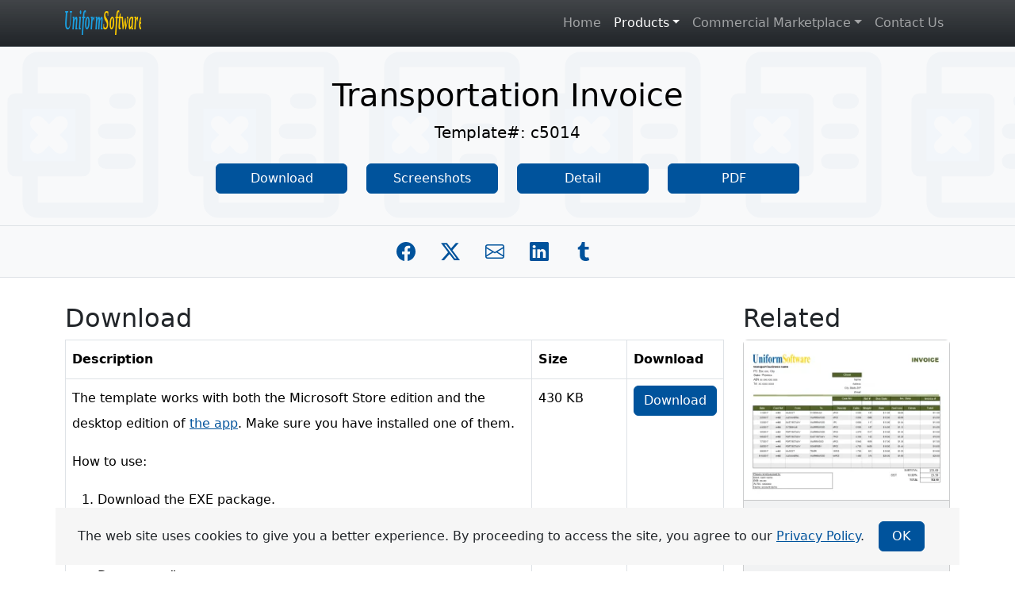

--- FILE ---
content_type: text/html
request_url: https://uniformsoftware.com/template/transportation
body_size: 6306
content:
<!doctype html><html lang="en"><head><meta charset="utf-8"><meta name="viewport" content="width=device-width,initial-scale=1"><link rel="shortcut icon" href="/favicon.ico"><link rel="apple-touch-icon" href="/apple-touch-icon.png"><link rel="preload" href="https://cdn.jsdelivr.net/npm/bootstrap@5.3.3/dist/css/bootstrap.min.css" as="style"><link rel="preload" href="/stylea.css" as="style"><link href="https://cdn.jsdelivr.net/npm/bootstrap@5.3.3/dist/css/bootstrap.min.css" rel="stylesheet"><link rel="stylesheet" href="/stylea.css"><title>Transportation Invoice</title>
<link rel="canonical" href="https://UniformSoftware.com/template/transportation"><style>.heading-background{background-color:initial;background-image:url([data-uri])}</style><style>.heading h1,.heading p{color:#000;mix-blend-mode:normal}</style><meta name="description" content="Download our free template in Excel / PDF format: Transportation Invoice (Transportation Bill Format). Template number: c5014."><style>#sidebar .card{background-color:#f8f9fa!important;margin-bottom:.8rem}#sidebar .card img{width:100%}#sidebar .card-footer p{text-align:center;margin-top:1rem}</style></head><body><header><nav class="navbar border-bottom navbar-expand-lg fixed-top bg-dark bg-gradient" data-bs-theme="dark"><div class="container"><a class="navbar-brand" href="/" title="UniformSoftware Logo"><div class="logo-back"></div></a><button class="navbar-toggler" type="button" data-bs-toggle="collapse" data-bs-target="#navbarSupportedContent" aria-controls="navbarSupportedContent" aria-expanded="false" aria-label="Toggle navigation">
<span class="navbar-toggler-icon"></span></button><div class="collapse navbar-collapse" id="navbarSupportedContent"><ul class="navbar-nav ms-auto mb-2 mb-lg-0"><li class="nav-item"><a class="nav-link" href="/">Home</a></li><li class="nav-item dropdown"><a class="nav-link dropdown-toggle active" href="#" id="navProducts" role="button" data-bs-toggle="dropdown" aria-expanded="false" data-bs-auto-close="outside">Products</a><ul class="dropdown-menu" data-bs-theme="light" aria-labelledby="navProducts" id="menuProducts"><li><a class="dropdown-item" href="/flowchart-maker">Flowchart Maker</a></li><li><a class="dropdown-item" href="/mind-map-maker">Mind Map Maker</a></li><li><a class="dropdown-item" href="/gantt-chart-maker">Gantt Chart Maker</a></li><li><a class="dropdown-item" href="/pdf-creator">PDF Creator</a></li><li><a class="dropdown-item" href="/formula-manager">Formula Manager</a></li><li><a class="dropdown-item" href="/date-picker">Date Picker</a></li><li><a class="dropdown-item" href="/invoice">Invoice Manager</a></li><li><a class="dropdown-item" href="/password-remover">Password Remover</a></li><li><hr class="dropdown-divider"></li><li><div class="btn-group dropend"><button class="dropdown-item dropdown-toggle" data-bs-toggle="dropdown" aria-expanded="false">Invoice Templates</button><ul class="dropdown-menu" data-bs-theme="light"><li><a class="dropdown-item" href="/template">All</a></li><li><hr class="dropdown-divider"></li><li><a class="dropdown-item" href="/template/sales">Sales</a></li><li><a class="dropdown-item" href="/template/service">Service</a></li><li><a class="dropdown-item" href="/template/consulting">Consulting</a></li><li><a class="dropdown-item" href="/template/proforma">Proforma</a></li><li><a class="dropdown-item" href="/template/receipt">Receipt</a></li><li><a class="dropdown-item" href="/template/commercial-invoice-template">Commercial</a></li><li><a class="dropdown-item" href="/template/freeexcelquotetemplate">Quotation</a></li><li><a class="dropdown-item" href="/template/multiplepages">Multiple-page</a></li><li><a class="dropdown-item" href="/template/other">Other</a></li></ul></div></li></ul></li><li class="nav-item dropdown"><a class="nav-link dropdown-toggle" role="button" href="#" data-bs-toggle="dropdown" aria-expanded="false">Commercial Marketplace</a><ul class="dropdown-menu" data-bs-theme="light"><li id="accSignIn"><a class="dropdown-item" onclick=SignInOut(this) href="#">Sign in with a work or school account</a></li><li id="accSignOut" style="display:none;margin-top:-1rem;margin-bottom:-1rem" data-bs-theme="light"><div class="card"><div class="card-body bg-light pr-3"><p>Signed in as:</p><p class="pr-3"><span id="op"></span></p><button onclick=SignInOut(this) class="btn btn-primary text-nowrap mt-2">Sign out now</button></div></div></li><li><hr class="dropdown-divider"></li><li><a class="dropdown-item" href="/portal">Apps</a></li><li><a class="dropdown-item" href="#" id="mnsubscribe" rel="nofollow">Subscriptions</a></li><li><hr class="dropdown-divider"></li><li><a class="dropdown-item" href="/help">Help</a></li></ul></li><li class="nav-item"><a class="nav-link" href="/contact">Contact Us</a></li></ul></div></div></nav></header><div class="visually-hidden-focusable" id="content">UniformSoftware main content</div><div class="container-fluid d-flex text-start text-md-center heading heading-background border-bottom my-auto align-items-center bg-light heading-sm"><div class="container py-3"><h1 class="pt-4">Transportation Invoice</h1><p class="lead">Template#: c5014</p><div class="row py-2"><div class="d-none d-lg-flex col-lg-2"></div><div class="col-sm-6 col-md-3 col-lg-2 mb-3 d-grid"><a class="btn btn-primary" href="#download">Download</a></div><div class="col-sm-6 col-md-3 col-lg-2 mb-3 d-grid"><a class="btn btn-primary btn-block" href="#screenshots">Screenshots</a></div><div class="col-sm-6 col-md-3 col-lg-2 mb-3 d-grid"><a class="btn btn-primary btn-block" href="#detail">Detail</a></div><div class="col-sm-6 col-md-3 col-lg-2 mb-3 d-grid"><a class="btn btn-primary btn-block" href="downloads/transportation.pdf">PDF</a></div><div class="d-none d-lg-flex col-lg-2"></div></div></div></div><div role="main" class="min-vh-100" id="mainbody"><div class="container-fluid border-bottom bg-light"><div class="container"><div class="row social-row"><div class="col-12 d-flex align-items-center justify-content-start justify-content-lg-center"><a class="social-button social-fb" href="https://facebook.com/sharer/sharer.php?u=https%3A%2F%2FUniformSoftware.com%2Ftemplate%2Ftransportation" target="_blank" rel="nofollow" aria-label="Share on Facebook" title="Share on Facebook"></a><a class="social-button social-x" href="https://twitter.com/intent/tweet/?text=Transportation+Invoice;url=https%3A%2F%2FUniformSoftware.com%2Ftemplate%2Ftransportation" target="_blank" rel="nofollow" aria-label="Share on Twitter" title="Share on Twitter"></a><a class="social-button social-email" href="mailto:?subject=Transportation+Invoice&amp;body=https%3A%2F%2FUniformSoftware.com%2Ftemplate%2Ftransportation" target="_self" aria-label="Share by E-Mail" title="Share by E-Mail"></a><a class="social-button social-in" href="https://www.linkedin.com/sharing/share-offsite/?url=https%3A%2F%2FUniformSoftware.com%2Ftemplate%2Ftransportation" target="_blank" rel="nofollow" aria-label="Share on Linkedin" title="Share on Linkedin"></a><a class="social-button social-tumblr" href="https://www.tumblr.com/widgets/share/tool?posttype=link&amp;title=Transportation+Invoice;caption=Transportation+Invoice&amp;content=https%3A%2F%2FUniformSoftware.com%2Ftemplate%2Ftransportation&amp;canonicalUrl=https%3A%2F%2FUniformSoftware.com%2Ftemplate%2Ftransportation&amp;shareSource=tumblr_share_button" target="_blank" rel="nofollow" aria-label="Share on Tumblr" title="Share on Tumblr"></a></div></div></div></div><div class="container"><div class="row"><div class="col-md-9"><div class="section" id="download"><h2>Download</h2><table class="table table-bordered"><thead class="bg-light"><tr><th scope="col">Description</th><th scope="col" style="width:120px">Size</th><th scope="col" style="width:100px">Download</th></tr></thead><tbody><tr><td><p>The template works with both the Microsoft Store edition and the desktop edition of <a href="/invoice">the app</a>. Make sure you have installed one of them.</p><p>How to use:</p><ol><li>Download the EXE package.</li><li>Double-click to extract the files into a folder. Make sure you have full access privileges to the folder, such as a subfolder inside “My Documents”.</li><li>Open the template.</li></ol></td><td>430 KB</td><td><a href="downloads/transportation.exe" class="btn btn-primary">Download</a></td></tr></tbody></table><p><strong>License</strong>: Private Use (not for distribution or resale). See our <a href="/template#terms">Terms of Use</a>.</p></div><div class="section" id="screenshots"><h2>Screenshot</h2><p><span class="social-pin"><a title="Share on Pinterest" aria-label="Share on Pinterest" target="_blank" rel="nofollow" href="https://pinterest.com/pin/create/button/?url=https%3A%2F%2FUniformSoftware.com%2Ftemplate%2Ftransportation&amp;media=https%3A%2F%2Funiformsoftware.com%2Ftemplate%2Fscreenshots%2Ftransportation.webp&amp;description=screenshot+for+Transportation+Invoice+-+Free+Invoice+Templates"></a></span><a href="screenshots/transportation.webp" class="image-link"><img src="[data-uri]" data-responsively-lazy="screenshots/transportation-300.webp 300w, screenshots/transportation-400.webp 400w, screenshots/transportation.webp 775w" alt="screenshot for Transportation Invoice" class="img-fluid" style="width:100%;aspect-ratio:775/1048"></a></p></div><div class="section" id="detail"><h2>Detail</h2><div><p>The template includes five columns: "Date", "Product code" ("Product ID" in the original template), "Passenger", "Description", and "Fare". Since this is a service invoice template, the "Quantity" column in the original template was moved out of the printable area, and a default value of "1" is assigned to it.</p><p>This form shows the previous balance. The implementation details can be found at <a href="invoice-previous-balance-sales">Forwarding Previous Invoice Balance (c5007)</a>.</p><p>To make the template suitable for use by transportation, taxi, and limousine service companies, it uses several custom fields, as detailed in the following table.</p><table class="table table-striped table-bordered"><tr><th scope="col">Table name</th><th scope="col">Field name</th><th scope="col">Field type</th></tr><tr><td>InvHdr</td><td>AccountBalance</td><td>decimal (12,2)</td></tr><tr><td>InvHdr</td><td>TotalBalance</td><td>decimal (12,2)</td></tr><tr><td>InvBdy</td><td>ItemDate</td><td>date</td></tr><tr><td>InvBdy</td><td>Passenger</td><td>text (60)</td></tr><tr><td>Product</td><td>ItemDate</td><td>date</td></tr><tr><td>Product</td><td>Passenger</td><td>text (60)</td></tr></table></div></div><div class="section" id="specification"><h3>Format and Specification</h3><table class="table table-bordered"><tr><td>Template#</td><td>c5014</td></tr><tr><td>Belongs to</td><td><p><a href="service">Service</a></p></td></tr><tr><td>Format (XLS or XLSX)</td><td>.xlsx</td></tr><tr><td>Columns</td><td>5</td></tr><tr><td>Lines</td><td>16</td></tr><tr><td>Line Height (Points)</td><td>19.50</td></tr><tr><td>Print Area</td><td>$F$3:$M$51</td></tr><tr><td>Papaer Orientation</td><td>Portrait</td></tr><tr><td colspan="2">Default Margins (Points)</td></tr><tr><td>Left</td><td>22.68</td></tr><tr><td>Right</td><td>22.68</td></tr><tr><td>Top</td><td>45.35</td></tr><tr><td>Bottom</td><td>45.35</td></tr><tr><td>Price</td><td>Free</td></tr></table></div></div><div class="col-md-3" id="sidebar"><div class="section"><h2>Related</h2><div class="card"><a href="transport-invoice-with-gst"><img style="aspect-ratio:1033/800" src="[data-uri]" data-responsively-lazy="screenshots/transport-invoice-with-gst-300.webp 300w, screenshots/transport-invoice-with-gst-400.webp 400w, screenshots/transport-invoice-with-gst-500.webp 500w, screenshots/transport-invoice-with-gst.webp 1033w" alt="Transport Invoice with GST"></a><div class="card-footer"><p>cm021: Transport (with GST)</p></div></div><div class="card"><a href="shippinginvoicetemplate"><img style="aspect-ratio:807/1182" src="[data-uri]" data-responsively-lazy="screenshots/shippinginvoicetemplate-300.webp 300w, screenshots/shippinginvoicetemplate-400.webp 400w, screenshots/shippinginvoicetemplate.webp 807w" alt="Shipping Invoice Template (1)"></a><div class="card-footer"><p>c5013: Freight Invoice Format (1)</p></div></div><div class="card"><a href="excelshippingtemplate"><img style="aspect-ratio:742/1095" src="[data-uri]" data-responsively-lazy="screenshots/excelshippingtemplate-300.webp 300w, screenshots/excelshippingtemplate-400.webp 400w, screenshots/excelshippingtemplate-500.webp 500w, screenshots/excelshippingtemplate-600.webp 600w, screenshots/excelshippingtemplate.webp 742w" alt="Freight Invoice"></a><div class="card-footer"><p>c6031: Freight</p></div></div><div class="card"><a href="shippinginvoicetemplate2"><img style="aspect-ratio:1035/853" src="[data-uri]" data-responsively-lazy="screenshots/shippinginvoicetemplate2-300.webp 300w, screenshots/shippinginvoicetemplate2-400.webp 400w, screenshots/shippinginvoicetemplate2-500.webp 500w, screenshots/shippinginvoicetemplate2.webp 1035w" alt="Shipping Invoice Template (2)"></a><div class="card-footer"><p>c5048: Shipping (2)</p></div></div><div class="card"><a href="excel-shipping-invoice-truck-background"><img style="aspect-ratio:621/881" src="[data-uri]" data-responsively-lazy="screenshots/excel-shipping-invoice-truck-background-300.webp 300w, screenshots/excel-shipping-invoice-truck-background-400.webp 400w, screenshots/excel-shipping-invoice-truck-background-500.webp 500w, screenshots/excel-shipping-invoice-truck-background.webp 621w" alt="Excel Shipping Invoice with Printable Truck Background Image"></a><div class="card-footer"><p>c5087: Printable Truck Background Image</p></div></div><div class="card"><a href="commercial-invoice-for-shipping"><img style="aspect-ratio:766/1038" src="[data-uri]" data-responsively-lazy="screenshots/commercial-invoice-for-shipping-300.webp 300w, screenshots/commercial-invoice-for-shipping.webp 766w" alt="Commercial Invoice for Shipping"></a><div class="card-footer"><p>c6036: Commercial Invoice for Shipping</p></div></div><div class="card"><a href="commercial-invoice-for-international-shipping"><img style="aspect-ratio:621/882" src="[data-uri]" data-responsively-lazy="screenshots/commercial-invoice-for-international-shipping-300.webp 300w, screenshots/commercial-invoice-for-international-shipping-400.webp 400w, screenshots/commercial-invoice-for-international-shipping-500.webp 500w, screenshots/commercial-invoice-for-international-shipping.webp 621w" alt="Commercial Invoice for International Shipping"></a><div class="card-footer"><p>c7037: Commercial Invoice Template for International Shipping in Excel</p></div></div><div class="card"><a href="image-and-picture-on-invoice-quote-purchase-order"><img style="aspect-ratio:626/882" src="[data-uri]" data-responsively-lazy="screenshots/image-and-picture-on-invoice-quote-purchase-order-300.webp 300w, screenshots/image-and-picture-on-invoice-quote-purchase-order-400.webp 400w, screenshots/image-and-picture-on-invoice-quote-purchase-order-500.webp 500w, screenshots/image-and-picture-on-invoice-quote-purchase-order.webp 626w" alt="Image and Picture on Invoice, Quote, and Purchase Order"></a><div class="card-footer"><p>c4126: Dynamic Image on Invoice</p></div></div></div><div class="section"><h2>Galleries</h2><ul class="list-group list-group-flush border-top border-bottom"><li class="list-group-item"><a href="sales">Sales</a></li><li class="list-group-item"><a href="service">Service</a></li><li class="list-group-item"><a href="consulting">Consulting</a></li><li class="list-group-item"><a href="proforma">Proforma</a></li><li class="list-group-item"><a href="receipt">Receipt</a></li><li class="list-group-item"><a href="commercial-invoice-template">Commercial</a></li><li class="list-group-item"><a href="freeexcelquotetemplate">Quotation</a></li><li class="list-group-item"><a href="multiplepages">Multiple-page</a></li><li class="list-group-item"><a href="other">Other</a></li></ul></div></div></div></div><div class="modal fade show" id="lightboxModal" tabindex="-1" aria-modal="true" role="dialog"><div class="modal-dialog modal-dialog-centered modal-fullscreen"><div class="modal-content border-0" style="background-color:#00000075"><div class="modal-header d-flex bg-light"><button id="closeModal" type="button" class="btn-close" data-bs-dismiss="modal" aria-label="Close"></button></div><div class="modal-body p-3 d-flex align-items-center" onclick='document.getElementById("closeModal").click()'><div class="overflow-auto p2 mh-100 mw-100 mx-auto text-center"><img id="lightBoxImg" src="[data-uri]" alt="Enlarged image" onclick="e=>{e.preventDefault()}"></div></div></div></div></div></div><footer class="container-fluid py-3 bg-dark bg-gradient text-light" data-bs-theme="dark"><div class="container"><div class="row d-flex align-items-center"><div class="col-sm-8 text-start"><span class="me-2">&copy; 2014-2025 UNIFORM SOFTWARE LIMITED, ALL Rights Reserved.</span><a href="/privacy" class="text-light me-2">Privacy</a><a href="/about" class="text-light">About</a></div><div class="col-sm-4 text-start text-sm-end"><a href="/" title="UniformSoftware Logo"><div class="logo-back ms-sm-auto"></div></a></div></div></div></footer><script defer src="https://cdn.jsdelivr.net/npm/bootstrap@5.3.3/dist/js/bootstrap.bundle.min.js"></script><script defer src="/assets/responsively-lazy2/responsively-lazy.min.js"></script><script defer src="/assets/lightbox.js"></script><script defer src="/assets/acc.js"></script></body></html>

--- FILE ---
content_type: text/css
request_url: https://uniformsoftware.com/stylea.css
body_size: 3895
content:
body{padding-top:3.5rem}html{scroll-padding-top:60px}.section{padding-top:2rem}.captiontext{font-style:italic}.separator{display:block;width:60px;height:5px;margin:15px auto;background-color:#ccc;position:relative;border:1px solid #ccc}.separator:after{width:30px;height:5px;background:#333;position:absolute;top:-1px;left:-1px;content:""}.separator-2{display:block;width:30px;height:5px;margin:15px 0;background-color:#ccc;position:relative}.sidebar .separator{width:30px;height:5px;margin:15px 0 20px;background-color:#666;border-color:#666}.sidebar .separator:after{content:"";background-color:initial}.list-group .badge{margin-right:2rem;padding-left:1rem;padding-right:1rem}.us-logo{width:111px;height:20px}.highlight{margin-bottom:1rem;padding:1.25rem;border:1px solid #e2e8f0;border-radius:.375rem;background-color:#13103b}.highlight pre{margin-bottom:0;padding:1.25rem}a.btn-primary,button.btn-primary,.min-vh-100 button.btn-primary,.min-vh-100 a.btn-primary{background-color:#00539c;border-color:#00539c;text-decoration:none;color:#fff}.min-vh-100 a{color:#00539c}.nav a{border-bottom:1px solid #f3f3f3}.nav a.current{border-top:1px solid #00539c;border-bottom:1px solid #00539c;background:#fff;background:linear-gradient(90deg,#fff 0%,rgba(0,83,156,.1) 100%)}.nav-link .active{color:#fff}main a{text-decoration:underline}main a:hover{background-color:#f6f6f6}.responsively-lazy:not(img){position:relative;height:0}.responsively-lazy:not(img) img{position:absolute;top:0;left:0;width:100%;height:100%}.heading{background-size:auto 100%;background-repeat:repeat-x;background-position:0}.heading h1,.heading p{color:#fff;mix-blend-mode:difference}.heading-sm{min-height:12rem}.heading-lg{min-height:15rem}.heading-xlg{min-height:20rem}.bd-sidebar{-ms-flex-order:0;order:0}@media(min-width:768px){@supports((position:-webkit-sticky) or (position:sticky)){.bd-sidebar{position:-webkit-sticky;position:sticky;top:4rem;z-index:1000;height:calc(100vh - 4rem);overflow-y:auto}}}@media(min-width:1200px){.bd-sidebar{-ms-flex:0 1 320px;flex:0 1 320px}}ul.checkbox-list .list-group-item{background-color:inherit;border:0;background-image:url("data:image/svg+xml,%3csvg xmlns='http://www.w3.org/2000/svg' width='24' height='24' fill='%2300539c' class='bi bi-check2-square' viewBox='0 0 16 16'%3e %3cpath d='M3 14.5A1.5 1.5 0 0 1 1.5 13V3A1.5 1.5 0 0 1 3 1.5h8a.5.5 0 0 1 0 1H3a.5.5 0 0 0-.5.5v10a.5.5 0 0 0 .5.5h10a.5.5 0 0 0 .5-.5V8a.5.5 0 0 1 1 0v5a1.5 1.5 0 0 1-1.5 1.5z'/%3e %3cpath d='m8.354 10.354 7-7a.5.5 0 0 0-.708-.708L8 9.293 5.354 6.646a.5.5 0 1 0-.708.708l3 3a.5.5 0 0 0 .708 0'/%3e %3c/svg%3e");padding-left:35px;background-repeat:no-repeat;background-position-x:left;background-position-y:center}.blue-back{background-color:#00539c}.logo-back{width:8rem;height:2rem;background-image:url("data:image/svg+xml,%3Csvg%20xmlns=%22http://www.w3.org/2000/svg%22%20viewBox=%220%200%20158.75%2052.917%22%20width=%22600%22%20height=%22200%22%3E%3Ctext%20style=%22font-size:35.9673px;line-height:1.25;font-family:sans-serif;letter-spacing:0;stroke-width:.897283%22%20x=%22-2.795%22%20y=%2224.584%22%20transform=%22scale(.6169%201.621)%22%3E%3Ctspan%20x=%22-2.795%22%20y=%2224.584%22%20style='font-style:italic;font-variant:normal;font-weight:700;font-stretch:normal;font-size:35.9673px;font-family:times%20new%20roman;-inkscape-font-specification:%22Times%20New%20Roman,%20Bold%20Italic%22;stroke-width:.897283'%3E%3Ctspan%20style='font-style:italic;font-variant:normal;font-weight:700;font-stretch:normal;font-size:35.9673px;font-family:times%20new%20roman;-inkscape-font-specification:%22Times%20New%20Roman,%20Bold%20Italic%22;fill:%231ba1e2;fill-opacity:1;stroke-width:.897283'%3EUniform%3C/tspan%3E%3Ctspan%20style='font-style:italic;font-variant:normal;font-weight:700;font-stretch:normal;font-size:35.9673px;font-family:times%20new%20roman;-inkscape-font-specification:%22Times%20New%20Roman,%20Bold%20Italic%22;fill:%23fc0;fill-opacity:1;stroke-width:.897283'%3ESoftware%3C/tspan%3E%3C/tspan%3E%3C/text%3E%3C/svg%3E");background-repeat:no-repeat;background-size:contain;background-position:0}.text-primary{color:#00539c!important}.social-row{height:4rem}.social-button{width:1.5rem;height:1.5rem;background-size:1.5rem 1.5rem;margin-right:2rem;text-decoration:none;display:inline-block;background-repeat:no-repeat}.social-fb{background-image:url(data:image/svg+xml,%3Csvg%20xmlns=%22http://www.w3.org/2000/svg%22%20fill=%22%2300539c%22%20class=%22bi%20bi-facebook%22%20viewBox=%220%200%2016%2016%22%3E%3Cpath%20d=%22M16%208.049c0-4.446-3.582-8.05-8-8.05C3.58.0-.002%203.603-.002%208.05c0%204.017%202.926%207.347%206.75%207.951v-5.625h-2.03V8.05H6.75V6.275c0-2.017%201.195-3.131%203.022-3.131.876.0%201.791.157%201.791.157v1.98h-1.009c-.993.0-1.303.621-1.303%201.258v1.51h2.218l-.354%202.326H9.25V16c3.824-.604%206.75-3.934%206.75-7.951%22/%3E%3C/svg%3E)}.social-x{background-image:url(data:image/svg+xml,%3Csvg%20xmlns=%22http://www.w3.org/2000/svg%22%20fill=%22%2300539c%22%20class=%22bi%20bi-twitter-x%22%20viewBox=%220%200%2016%2016%22%3E%3Cpath%20d=%22M12.6.75h2.454l-5.36%206.142L16%2015.25h-4.937l-3.867-5.07-4.425%205.07H.316l5.733-6.57L0%20.75h5.063l3.495%204.633L12.601.75zm-.86%2013.028h1.36L4.323%202.145H2.865z%22/%3E%3C/svg%3E)}.social-email{background-image:url(data:image/svg+xml,%3Csvg%20xmlns=%22http://www.w3.org/2000/svg%22%20fill=%22%2300539c%22%20class=%22bi%20bi-envelope%22%20viewBox=%220%200%2016%2016%22%3E%3Cpath%20d=%22M0%204a2%202%200%20012-2h12a2%202%200%20012%202v8a2%202%200%2001-2%202H2a2%202%200%2001-2-2zm2-1A1%201%200%20001%204v.217l7%204.2%207-4.2V4a1%201%200%2000-1-1zm13%202.383-4.708%202.825L15%2011.105zm-.034%206.876-5.64-3.471L8%209.583l-1.326-.795-5.64%203.47A1%201%200%20002%2013h12a1%201%200%2000.966-.741M1%2011.105l4.708-2.897L1%205.383z%22/%3E%3C/svg%3E)}.social-in{background-image:url(data:image/svg+xml,%3Csvg%20xmlns=%22http://www.w3.org/2000/svg%22%20fill=%22%2300539c%22%20class=%22bi%20bi-linkedin%22%20viewBox=%220%200%2016%2016%22%3E%3Cpath%20d=%22M0%201.146C0%20.513.526.0%201.175.0h13.65C15.474.0%2016%20.513%2016%201.146v13.708c0%20.633-.526%201.146-1.175%201.146H1.175C.526%2016%200%2015.487.0%2014.854zm4.943%2012.248V6.169H2.542v7.225zm-1.2-8.212c.837.0%201.358-.554%201.358-1.248-.015-.709-.52-1.248-1.342-1.248S2.4%203.226%202.4%203.934c0%20.694.521%201.248%201.327%201.248zm4.908%208.212V9.359c0-.216.016-.432.08-.586.173-.431.568-.878%201.232-.878.869.0%201.216.662%201.216%201.634v3.865h2.401V9.25c0-2.22-1.184-3.252-2.764-3.252-1.274.0-1.845.7-2.165%201.193v.025h-.016l.016-.025V6.169h-2.4c.03.678.0%207.225.0%207.225z%22/%3E%3C/svg%3E)}.social-tumblr{background-image:url(data:image/svg+xml,%3Csvg%20fill=%22%2300539c%22%20viewBox=%22-4%200%2020%2020%22%20xmlns=%22http://www.w3.org/2000/svg%22%3E%3Cpath%20d=%22M11.001%2015.975%2012%2018.827c-.377.531-2.088%201.146-3.623%201.171-4.551.075-6.288-3.103-6.288-5.341V8H0V5.539C3.17%204.445%203.931%201.708%204.11.149A.16.16.0%20014.261.0h3.05v5h4.178v3H7.311v6.349c0%20.846.336%202.014%202.008%201.971.554-.013%201.294-.168%201.682-.345%22%20fill-rule=%22evenodd%22/%3E%3C/svg%3E)}.social-pin{position:relative;float:right}.social-pin a{width:2rem;height:2rem;display:block;position:absolute;top:0;right:0;background-image:url(data:image/svg+xml,%3Csvg%20xmlns=%22http://www.w3.org/2000/svg%22%20viewBox=%220%200%2016%2016%22%20class=%22bi%20bi-pinterest%22%20fill=%22currentcolor%22%20height=%2216%22%20width=%2216%22%3E%3Cellipse%20ry=%226.898%22%20rx=%226.271%22%20cy=%228.969%22%20cx=%227.544%22%20style=%22opacity:.998;fill:%23fff;stroke:%231ba1e2;stroke-width:0;stroke-linejoin:round;fill-opacity:1%22/%3E%3Cpath%20style=%22fill:%23a1260d;fill-opacity:1%22%20d=%22M8%200A8%208%200%20005.085%2015.452c-.07-.633-.134-1.606.027-2.297.146-.625.938-3.977.938-3.977s-.239-.479-.239-1.187c0-1.113.645-1.943%201.448-1.943.682.0%201.012.512%201.012%201.127.0.686-.437%201.712-.663%202.663-.188.796.4%201.446%201.185%201.446%201.422.0%202.515-1.5%202.515-3.664.0-1.915-1.377-3.254-3.342-3.254-2.276.0-3.612%201.707-3.612%203.471.0.688.265%201.425.595%201.826a.24.24.0%2001.056.23c-.061.252-.196.796-.222.907-.035.146-.116.177-.268.107-1-.465-1.624-1.926-1.624-3.1.0-2.523%201.834-4.84%205.286-4.84%202.775.0%204.932%201.977%204.932%204.62.0%202.757-1.739%204.976-4.151%204.976-.811.0-1.573-.421-1.834-.919l-.498%201.902c-.181.695-.669%201.566-.995%202.097A8%208%200%20108%200%22/%3E%3C/svg%3E);background-size:100% 100%;background-repeat:no-repeat}.h2-question{width:1.6rem;height:1.6rem;display:inline-block;background-image:url(data:image/svg+xml,%3Csvg%20viewBox=%220%200%2016%2016%22%20fill=%22%2300539c%22%20xmlns=%22http://www.w3.org/2000/svg%22%3E%3Cpath%20fill-rule=%22evenodd%22%20d=%22M16%208A8%208%200%20110%208a8%208%200%200116%200M6.57%206.033H5.25C5.22%204.147%206.68%203.5%208.006%203.5c1.397.0%202.673.73%202.673%202.24.0%201.08-.635%201.594-1.244%202.057-.737.559-1.01.768-1.01%201.486v.355H7.117l-.007-.463c-.038-.927.495-1.498%201.168-1.987.59-.444.965-.736.965-1.371.0-.825-.628-1.168-1.314-1.168-.901.0-1.358.603-1.358%201.384zm1.251%206.443c-.584.0-1.009-.394-1.009-.927.0-.552.425-.94%201.01-.94.609.0%201.028.388%201.028.94.0.533-.42.927-1.029.927%22/%3E%3C/svg%3E);background-position:0;background-size:100% 100%;background-repeat:no-repeat;margin-left:1rem}#download .download-back{background:#00539c;background:linear-gradient(90deg,#00539c 0%,#fff 35%,#fff 65%,#00539c 100%)}#download table{line-height:200%}

--- FILE ---
content_type: text/plain; charset=utf-8
request_url: https://uniformsoftware.com/getaccinfo
body_size: 542
content:
^

    <div id="cookieConsent" class="container text-center fixed-bottom py-3 mb-2" role="alert" style="background-color:#f6f6f6">
        <table class="mx-auto">
            <tr>
                <td>The web site uses cookies to give you a better experience. By proceeding to access the site, you agree to our <a href="/privacy" style="color:#00539c;">Privacy Policy</a>.</td>
                <td>
                    <button id="cookiebtn" type="button" class="btn btn-primary px-3 mx-3" aria-label="Close" data-cookie-string=".AspNet.Consent=yes; expires=Thu, 14 Jan 2027 08:21:55 GMT; path=/; secure; samesite=none">OK</button>
                </td>
                </tr>
            </table>
    </div>
    <script>
        var button = document.querySelector("#cookieConsent button[data-cookie-string]");
        button.addEventListener("click", function (event) {
            document.cookie = button.dataset.cookieString;
            var element = document.getElementById('cookieConsent');
            element.classList.add('d-none');
        }, false);

    </script>


--- FILE ---
content_type: text/javascript
request_url: https://uniformsoftware.com/assets/responsively-lazy2/responsively-lazy.min.js
body_size: 2696
content:
var responsivelyLazy=void 0!==responsivelyLazy?responsivelyLazy:function(){if(void 0!==window.addEventListener&&void 0!==document.querySelectorAll){var v=-1!==document.cookie.indexOf("ivopetkov-responsively-lazy=debug"),s=null,o=null,k="srcset"in document.createElement("img"),l=null,d=null,a="undefined"!=typeof IntersectionObserver,r=!1,p=function(e){var r,c,n=0,s=0,t=e.getAttribute("data-responsively-lazy-threshold");null!==t&&("px"===t.substr(-2)?n=s=parseInt(t.substr(0,t.length-2),10):"%"===t.substr(-1)&&(r=parseInt(t.substr(0,t.length-1),10)/100,n=Math.floor(l*r),s=Math.floor(d*r)));var a=e.getBoundingClientRect(),u=a.top,h=a.left,o=a.width,i=a.height;return 0===u&&0===h&&0===o&&0===i?0:(0===o&&(o=1),0===i&&(i=1),c=function(e,t,n){return e<n&&e+t>0?Math.min(n,e+t)-Math.max(0,e):0},c(h-n,o+2*n,l)*c(u-s,i+2*s,d)/((o+2*n)*(i+2*s))*100)},_=function(e,t){for(var i,a=e.length,s=t;s<a;s++){var r=!1,n=e[s],o=document.createElement("script"),c=n.getAttribute("type");if(null!==c&&o.setAttribute("type",c),i=n.getAttribute("src"),null!==i&&(o.setAttribute("src",i),(void 0===n.async||!1===n.async)&&s+1<a&&(r=!0,o.addEventListener("load",function(){_(e,s+1)}))),o.innerHTML=n.innerHTML,n.parentNode.insertBefore(o,n),n.parentNode.removeChild(n),r)break}},e=[],u=!1,m=function(){if(!u){u=!0,e=e.filter(function(e){return 2!==e[2]});for(var n,s,t=0;t<e.length;t++)e[t][4]=p(e[t][1]);e.sort(function(e,t){return t[4]-e[4]}),s=e.filter(function(e){return 1===e[3]}).length;for(t=0;t<e.length&&!(s>=5);t++)n=e[t],0===n[3]&&(n[3]=1,n[2](),s++);u=!1}},E=0,f=function(t,n){var i,r,c,l,d,h,f,j,a=[],u=n.getAttribute("data-responsively-lazy"),g=null;if(null!==u&&(u=u.trim()).length>0){u=u.split(",");for(i=0;i<u.length;i++){for(var v=null,p=999998,y=!1,_=u[i].trim().split(" "),b=0;b<_.length;b++)c=_[b],f=c.length,0!==f&&(null===v?v=c:"w"===c[f-1]?p=parseInt(c.substr(0,f-1),10):("webp"!==c||s)&&("avif"!==c||o)||(y=!0));y||(a.push([v,p]),g<p&&(g=p))}a.sort(function(e,t){return e[1]-t[1]}),h=[];for(i=0;i<a.length;i++)r=a[i],i>0&&r[1]===h[h.length-1][1]||h.push([r[0],r[1]]);a=h}j=n.offsetWidth*(void 0!==window.devicePixelRatio?window.devicePixelRatio:1),d=null;for(i=0;i<a.length;i++)if((r=a[i])[1]>=j||r[1]===g){d=r;break}if(null===d&&(d="img"===t?[n.getAttribute("src"),999999]:[null,999999]),void 0===n.responsivelyLazyOption&&(n.responsivelyLazyOption=["",0]),n.responsivelyLazyOption[1]<d[1]){if(n.responsivelyLazyOption=d,l=d[0],null===l)return;!function(t,n,s){var a="i"+ ++E,r=null,o=function(){clearTimeout(r);for(var t,n=0;n<e.length;n++)if(t=e[n],t[0]===a){t[3]=2;break}m()},i=new Image;i.onload=function(){o(),s(!0)},i.onerror=function(){o(),s(!1)},e.push([a,t,function(){i.src=n,r=setTimeout(o,6e4)},0,0]),m()}(n,l,function(e){if(e&&n.responsivelyLazyOption[0]===l){if("img"===t?l===n.getAttribute("src")?n.removeAttribute("srcset"):n.setAttribute("srcset",l):n.style.backgroundImage="url("+l+")",void 0===n.responsivelyLazyLoadDispached){n.responsivelyLazyLoadDispached=!0;var s,o=n.getAttribute("data-on-responsively-lazy-load");null!==o&&new Function(o).bind(n)(),"undefined"!=typeof Event&&(s=new Event("responsively-lazy-load"),n.dispatchEvent(s))}}else n.responsivelyLazyOption=["",0]})}},c=function(){l=window.innerWidth,d=window.innerHeight},h=function(e){if(void 0===e.responsivelyLazyDone&&0!==p(e)){var n,t=e.getAttribute("data-responsively-lazy-type");"background"!==t&&"html"!==t&&(t="img"),"html"===t?(e.responsivelyLazyDone=!0,r=!0,e.innerHTML=e.getAttribute("data-responsively-lazy"),n=e.querySelectorAll("script"),n.length>0&&_(n,0),r=!1):"img"===t?k&&f(t,e):f(t,e)}},n=function(e){if(null!==s&&null!==o){if(v&&(i="responsivelyLazy::run",console.time(i)),void 0!==e)h(n[t]);else for(var i,n=document.querySelectorAll("[data-responsively-lazy]"),t=0;t<n.length;t++)e=n[t],h(n[t]);v&&console.timeEnd(i)}},b=function(e,t){var n=new Image;n.onload=n.onerror=function(){t(n)},n.src="data:image/webp;base64,"+e},j=function(){null!==s&&null!==o&&n()};b("UklGRiQAAABXRUJQVlA4IBgAAAAwAQCdASoBAAEAD8D+JaQAA3AA/ua1AAA=",function(e){s=1===e.width,j()}),b("[base64]",function(e){o=1===e.width,j()}),c();var S=window.requestAnimationFrame||function(e){window.setTimeout(e,20)},i=!1,w=function(){i&&(i=!1,n()),S.call(null,w)};if(w(),a)var A=new IntersectionObserver(function(e){for(t in e){var t,n=e[t];n.intersectionRatio>0&&h(n.target)}}),x=function(){for(var e,n=document.querySelectorAll("[data-responsively-lazy]"),t=0;t<n.length;t++)e=n[t],void 0===e.responsivelyLazyObserver&&(e.responsivelyLazyObserver=!0,A.observe(e))},C=null;var t=function(){a?(window.clearTimeout(C),C=window.setTimeout(function(){i=!0},50)):i=!0},g=function(){for(var e,s=document.querySelectorAll("[data-responsively-lazy]"),n=0;n<s.length;n++)for(e=s[n].parentNode;e&&"html"!==e.tagName.toLowerCase();)void 0===e.responsivelyLazyScroll&&(e.responsivelyLazyScroll=!0,e.addEventListener("scroll",t)),e=e.parentNode},O=!1,y=function(){O||(O=!0,window.addEventListener("resize",function(){c(),t()}),window.addEventListener("scroll",t),window.addEventListener("load",t),window.addEventListener("orientationchange",function(){c(),t()}),a&&x(),g(),"undefined"!=typeof MutationObserver&&new MutationObserver(function(){r||(a&&x(),g(),t())}).observe(document.querySelector("body"),{childList:!0,subtree:!0}))};document.addEventListener("readystatechange",()=>{y(),n()}),"complete"===document.readyState&&(y(),n())}else n=function(){};return{run:n}}()

--- FILE ---
content_type: text/javascript
request_url: https://uniformsoftware.com/assets/acc.js
body_size: 435
content:
showSignInButton(),document.getElementById("mnsubscribe").onclick=function(){window.location="/portal/subscriptions"};function showSignInButton(){try{let e=new XMLHttpRequest;e.onloadend=function(){showSignInButtonForResult(e.status==200?e.responseText:"")},e.onerror=function(){showSignInButtonForResult("")},e.open("POST","/getaccinfo"),e.setRequestHeader("Content-type","application/json; charset=utf-8"),e.send("")}catch{}}function showSignInButtonForResult(e){var n,s,o,i="",a="",t=e.indexOf("^");if(t!=-1&&(t>0&&(i=e.substring(0,t)),a=e.substring(t+1)),n=document.getElementById("op"),n!=null&&(n.innerHTML=i),s=document.getElementById("accSignIn"),o=document.getElementById("accSignOut"),i.length==0?(s.style.display="block",o.style.display="none"):(s.style.display="none",o.style.display="block"),a.length>0){let e=document.createRange(),t=e.createContextualFragment(a);document.body.appendChild(t)}}function SignInOut(e){var t=e.innerHTML.toUpperCase();t.indexOf("SIGN IN")!=-1?window.location.href="/account/signin?returnUrl="+window.location.href:window.location.href="/account/signout?returnUrl="+window.location.href}